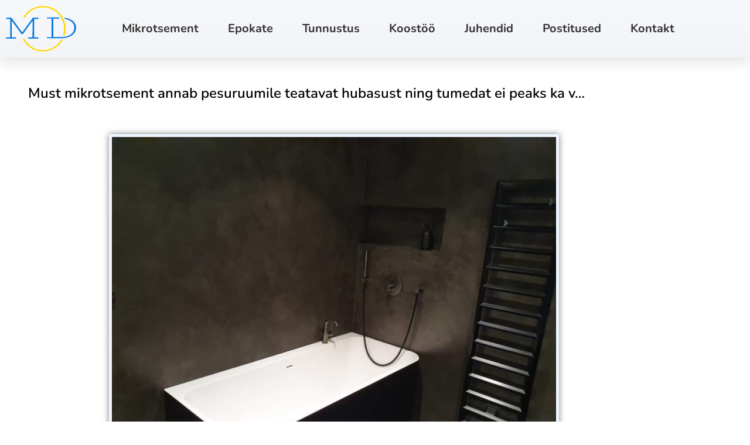

--- FILE ---
content_type: text/html; charset=UTF-8
request_url: https://mikrodisain.ee/must-mikrotsement-annab-pesuruumile-teatavat-hubasust-ning-tumedat-ei-peaks-ka-v/
body_size: 15122
content:
<!doctype html>
<html lang="et">
<head>
	<meta charset="UTF-8">
		<meta name="viewport" content="width=device-width, initial-scale=1">
	<link rel="profile" href="http://gmpg.org/xfn/11">
	<meta name='robots' content='index, follow, max-image-preview:large, max-snippet:-1, max-video-preview:-1' />

	<!-- This site is optimized with the Yoast SEO plugin v26.5 - https://yoast.com/wordpress/plugins/seo/ -->
	<title>Must mikrotsement annab pesuruumile teatavat hubasust ning tumedat ei peaks ka v... - Mikrodisain OÜ</title>
	<link rel="canonical" href="https://mikrodisain.ee/must-mikrotsement-annab-pesuruumile-teatavat-hubasust-ning-tumedat-ei-peaks-ka-v/" />
	<meta property="og:locale" content="et_EE" />
	<meta property="og:type" content="article" />
	<meta property="og:title" content="Must mikrotsement annab pesuruumile teatavat hubasust ning tumedat ei peaks ka v... - Mikrodisain OÜ" />
	<meta property="og:description" content="Must mikrotsement annab pesuruumile teatavat hubasust ning tumedat ei peaks ka väikese pesuruumi puhul kartma // Black microcement makes the room cosy and one shouldnt be afraid of the dark tones even in small bathrooms. @eestimikrotsement @pinointeriorarchitecture @piretnoor #topcret #mikrotsement @ Kadriorg Facebook" />
	<meta property="og:url" content="https://mikrodisain.ee/must-mikrotsement-annab-pesuruumile-teatavat-hubasust-ning-tumedat-ei-peaks-ka-v/" />
	<meta property="og:site_name" content="Mikrodisain OÜ" />
	<meta property="article:published_time" content="2020-02-07T09:50:59+00:00" />
	<meta property="og:image" content="https://mikrodisain.ee/wp-content/uploads/84625143_2420118761574400_2862339452150218752_o.jpg" />
	<meta property="og:image:width" content="1080" />
	<meta property="og:image:height" content="836" />
	<meta property="og:image:type" content="image/jpeg" />
	<meta name="author" content="Mikrodisain" />
	<meta name="twitter:card" content="summary_large_image" />
	<meta name="twitter:label1" content="Written by" />
	<meta name="twitter:data1" content="Mikrodisain" />
	<script type="application/ld+json" class="yoast-schema-graph">{"@context":"https://schema.org","@graph":[{"@type":"Article","@id":"https://mikrodisain.ee/must-mikrotsement-annab-pesuruumile-teatavat-hubasust-ning-tumedat-ei-peaks-ka-v/#article","isPartOf":{"@id":"https://mikrodisain.ee/must-mikrotsement-annab-pesuruumile-teatavat-hubasust-ning-tumedat-ei-peaks-ka-v/"},"author":{"name":"Mikrodisain","@id":"https://mikrodisain.ee/#/schema/person/7c9537d1cfd10d0caabbb5dbfae6a6da"},"headline":"Must mikrotsement annab pesuruumile teatavat hubasust ning tumedat ei peaks ka v&#8230;","datePublished":"2020-02-07T09:50:59+00:00","mainEntityOfPage":{"@id":"https://mikrodisain.ee/must-mikrotsement-annab-pesuruumile-teatavat-hubasust-ning-tumedat-ei-peaks-ka-v/"},"wordCount":58,"publisher":{"@id":"https://mikrodisain.ee/#organization"},"image":{"@id":"https://mikrodisain.ee/must-mikrotsement-annab-pesuruumile-teatavat-hubasust-ning-tumedat-ei-peaks-ka-v/#primaryimage"},"thumbnailUrl":"https://mikrodisain.ee/wp-content/uploads/84625143_2420118761574400_2862339452150218752_o.jpg","keywords":["mikrotsement","topcret"],"articleSection":["Mikrodisain"],"inLanguage":"et"},{"@type":"WebPage","@id":"https://mikrodisain.ee/must-mikrotsement-annab-pesuruumile-teatavat-hubasust-ning-tumedat-ei-peaks-ka-v/","url":"https://mikrodisain.ee/must-mikrotsement-annab-pesuruumile-teatavat-hubasust-ning-tumedat-ei-peaks-ka-v/","name":"Must mikrotsement annab pesuruumile teatavat hubasust ning tumedat ei peaks ka v... - Mikrodisain OÜ","isPartOf":{"@id":"https://mikrodisain.ee/#website"},"primaryImageOfPage":{"@id":"https://mikrodisain.ee/must-mikrotsement-annab-pesuruumile-teatavat-hubasust-ning-tumedat-ei-peaks-ka-v/#primaryimage"},"image":{"@id":"https://mikrodisain.ee/must-mikrotsement-annab-pesuruumile-teatavat-hubasust-ning-tumedat-ei-peaks-ka-v/#primaryimage"},"thumbnailUrl":"https://mikrodisain.ee/wp-content/uploads/84625143_2420118761574400_2862339452150218752_o.jpg","datePublished":"2020-02-07T09:50:59+00:00","breadcrumb":{"@id":"https://mikrodisain.ee/must-mikrotsement-annab-pesuruumile-teatavat-hubasust-ning-tumedat-ei-peaks-ka-v/#breadcrumb"},"inLanguage":"et","potentialAction":[{"@type":"ReadAction","target":["https://mikrodisain.ee/must-mikrotsement-annab-pesuruumile-teatavat-hubasust-ning-tumedat-ei-peaks-ka-v/"]}]},{"@type":"ImageObject","inLanguage":"et","@id":"https://mikrodisain.ee/must-mikrotsement-annab-pesuruumile-teatavat-hubasust-ning-tumedat-ei-peaks-ka-v/#primaryimage","url":"https://mikrodisain.ee/wp-content/uploads/84625143_2420118761574400_2862339452150218752_o.jpg","contentUrl":"https://mikrodisain.ee/wp-content/uploads/84625143_2420118761574400_2862339452150218752_o.jpg","width":1080,"height":836},{"@type":"BreadcrumbList","@id":"https://mikrodisain.ee/must-mikrotsement-annab-pesuruumile-teatavat-hubasust-ning-tumedat-ei-peaks-ka-v/#breadcrumb","itemListElement":[{"@type":"ListItem","position":1,"name":"Home","item":"https://mikrodisain.ee/"},{"@type":"ListItem","position":2,"name":"Must mikrotsement annab pesuruumile teatavat hubasust ning tumedat ei peaks ka v&#8230;"}]},{"@type":"WebSite","@id":"https://mikrodisain.ee/#website","url":"https://mikrodisain.ee/","name":"Mikrodisain OÜ","description":"Mikrotsemendi ja Epokatete paigaldus","publisher":{"@id":"https://mikrodisain.ee/#organization"},"potentialAction":[{"@type":"SearchAction","target":{"@type":"EntryPoint","urlTemplate":"https://mikrodisain.ee/?s={search_term_string}"},"query-input":{"@type":"PropertyValueSpecification","valueRequired":true,"valueName":"search_term_string"}}],"inLanguage":"et"},{"@type":"Organization","@id":"https://mikrodisain.ee/#organization","name":"Mikrodisain OÜ","url":"https://mikrodisain.ee/","logo":{"@type":"ImageObject","inLanguage":"et","@id":"https://mikrodisain.ee/#/schema/logo/image/","url":"https://mikrodisain.ee/wp-content/uploads/mikrodisain-logo.png","contentUrl":"https://mikrodisain.ee/wp-content/uploads/mikrodisain-logo.png","width":201,"height":131,"caption":"Mikrodisain OÜ"},"image":{"@id":"https://mikrodisain.ee/#/schema/logo/image/"}},{"@type":"Person","@id":"https://mikrodisain.ee/#/schema/person/7c9537d1cfd10d0caabbb5dbfae6a6da","name":"Mikrodisain","url":"https://mikrodisain.ee/author/indrek/"}]}</script>
	<!-- / Yoast SEO plugin. -->


<link rel="alternate" type="application/rss+xml" title="Mikrodisain OÜ &raquo; RSS" href="https://mikrodisain.ee/feed/" />
<link rel="alternate" type="application/rss+xml" title="Mikrodisain OÜ &raquo; Kommentaaride RSS" href="https://mikrodisain.ee/comments/feed/" />
<link rel="alternate" title="oEmbed (JSON)" type="application/json+oembed" href="https://mikrodisain.ee/wp-json/oembed/1.0/embed?url=https%3A%2F%2Fmikrodisain.ee%2Fmust-mikrotsement-annab-pesuruumile-teatavat-hubasust-ning-tumedat-ei-peaks-ka-v%2F" />
<link rel="alternate" title="oEmbed (XML)" type="text/xml+oembed" href="https://mikrodisain.ee/wp-json/oembed/1.0/embed?url=https%3A%2F%2Fmikrodisain.ee%2Fmust-mikrotsement-annab-pesuruumile-teatavat-hubasust-ning-tumedat-ei-peaks-ka-v%2F&#038;format=xml" />
<style id='wp-img-auto-sizes-contain-inline-css' type='text/css'>
img:is([sizes=auto i],[sizes^="auto," i]){contain-intrinsic-size:3000px 1500px}
/*# sourceURL=wp-img-auto-sizes-contain-inline-css */
</style>

<style id='wp-emoji-styles-inline-css' type='text/css'>

	img.wp-smiley, img.emoji {
		display: inline !important;
		border: none !important;
		box-shadow: none !important;
		height: 1em !important;
		width: 1em !important;
		margin: 0 0.07em !important;
		vertical-align: -0.1em !important;
		background: none !important;
		padding: 0 !important;
	}
/*# sourceURL=wp-emoji-styles-inline-css */
</style>
<link rel='stylesheet' id='wp-block-library-css' href='https://mikrodisain.ee/wp-includes/css/dist/block-library/style.min.css?ver=6.9' type='text/css' media='all' />
<style id='classic-theme-styles-inline-css' type='text/css'>
/*! This file is auto-generated */
.wp-block-button__link{color:#fff;background-color:#32373c;border-radius:9999px;box-shadow:none;text-decoration:none;padding:calc(.667em + 2px) calc(1.333em + 2px);font-size:1.125em}.wp-block-file__button{background:#32373c;color:#fff;text-decoration:none}
/*# sourceURL=/wp-includes/css/classic-themes.min.css */
</style>
<style id='global-styles-inline-css' type='text/css'>
:root{--wp--preset--aspect-ratio--square: 1;--wp--preset--aspect-ratio--4-3: 4/3;--wp--preset--aspect-ratio--3-4: 3/4;--wp--preset--aspect-ratio--3-2: 3/2;--wp--preset--aspect-ratio--2-3: 2/3;--wp--preset--aspect-ratio--16-9: 16/9;--wp--preset--aspect-ratio--9-16: 9/16;--wp--preset--color--black: #000000;--wp--preset--color--cyan-bluish-gray: #abb8c3;--wp--preset--color--white: #ffffff;--wp--preset--color--pale-pink: #f78da7;--wp--preset--color--vivid-red: #cf2e2e;--wp--preset--color--luminous-vivid-orange: #ff6900;--wp--preset--color--luminous-vivid-amber: #fcb900;--wp--preset--color--light-green-cyan: #7bdcb5;--wp--preset--color--vivid-green-cyan: #00d084;--wp--preset--color--pale-cyan-blue: #8ed1fc;--wp--preset--color--vivid-cyan-blue: #0693e3;--wp--preset--color--vivid-purple: #9b51e0;--wp--preset--gradient--vivid-cyan-blue-to-vivid-purple: linear-gradient(135deg,rgb(6,147,227) 0%,rgb(155,81,224) 100%);--wp--preset--gradient--light-green-cyan-to-vivid-green-cyan: linear-gradient(135deg,rgb(122,220,180) 0%,rgb(0,208,130) 100%);--wp--preset--gradient--luminous-vivid-amber-to-luminous-vivid-orange: linear-gradient(135deg,rgb(252,185,0) 0%,rgb(255,105,0) 100%);--wp--preset--gradient--luminous-vivid-orange-to-vivid-red: linear-gradient(135deg,rgb(255,105,0) 0%,rgb(207,46,46) 100%);--wp--preset--gradient--very-light-gray-to-cyan-bluish-gray: linear-gradient(135deg,rgb(238,238,238) 0%,rgb(169,184,195) 100%);--wp--preset--gradient--cool-to-warm-spectrum: linear-gradient(135deg,rgb(74,234,220) 0%,rgb(151,120,209) 20%,rgb(207,42,186) 40%,rgb(238,44,130) 60%,rgb(251,105,98) 80%,rgb(254,248,76) 100%);--wp--preset--gradient--blush-light-purple: linear-gradient(135deg,rgb(255,206,236) 0%,rgb(152,150,240) 100%);--wp--preset--gradient--blush-bordeaux: linear-gradient(135deg,rgb(254,205,165) 0%,rgb(254,45,45) 50%,rgb(107,0,62) 100%);--wp--preset--gradient--luminous-dusk: linear-gradient(135deg,rgb(255,203,112) 0%,rgb(199,81,192) 50%,rgb(65,88,208) 100%);--wp--preset--gradient--pale-ocean: linear-gradient(135deg,rgb(255,245,203) 0%,rgb(182,227,212) 50%,rgb(51,167,181) 100%);--wp--preset--gradient--electric-grass: linear-gradient(135deg,rgb(202,248,128) 0%,rgb(113,206,126) 100%);--wp--preset--gradient--midnight: linear-gradient(135deg,rgb(2,3,129) 0%,rgb(40,116,252) 100%);--wp--preset--font-size--small: 13px;--wp--preset--font-size--medium: 20px;--wp--preset--font-size--large: 36px;--wp--preset--font-size--x-large: 42px;--wp--preset--spacing--20: 0.44rem;--wp--preset--spacing--30: 0.67rem;--wp--preset--spacing--40: 1rem;--wp--preset--spacing--50: 1.5rem;--wp--preset--spacing--60: 2.25rem;--wp--preset--spacing--70: 3.38rem;--wp--preset--spacing--80: 5.06rem;--wp--preset--shadow--natural: 6px 6px 9px rgba(0, 0, 0, 0.2);--wp--preset--shadow--deep: 12px 12px 50px rgba(0, 0, 0, 0.4);--wp--preset--shadow--sharp: 6px 6px 0px rgba(0, 0, 0, 0.2);--wp--preset--shadow--outlined: 6px 6px 0px -3px rgb(255, 255, 255), 6px 6px rgb(0, 0, 0);--wp--preset--shadow--crisp: 6px 6px 0px rgb(0, 0, 0);}:where(.is-layout-flex){gap: 0.5em;}:where(.is-layout-grid){gap: 0.5em;}body .is-layout-flex{display: flex;}.is-layout-flex{flex-wrap: wrap;align-items: center;}.is-layout-flex > :is(*, div){margin: 0;}body .is-layout-grid{display: grid;}.is-layout-grid > :is(*, div){margin: 0;}:where(.wp-block-columns.is-layout-flex){gap: 2em;}:where(.wp-block-columns.is-layout-grid){gap: 2em;}:where(.wp-block-post-template.is-layout-flex){gap: 1.25em;}:where(.wp-block-post-template.is-layout-grid){gap: 1.25em;}.has-black-color{color: var(--wp--preset--color--black) !important;}.has-cyan-bluish-gray-color{color: var(--wp--preset--color--cyan-bluish-gray) !important;}.has-white-color{color: var(--wp--preset--color--white) !important;}.has-pale-pink-color{color: var(--wp--preset--color--pale-pink) !important;}.has-vivid-red-color{color: var(--wp--preset--color--vivid-red) !important;}.has-luminous-vivid-orange-color{color: var(--wp--preset--color--luminous-vivid-orange) !important;}.has-luminous-vivid-amber-color{color: var(--wp--preset--color--luminous-vivid-amber) !important;}.has-light-green-cyan-color{color: var(--wp--preset--color--light-green-cyan) !important;}.has-vivid-green-cyan-color{color: var(--wp--preset--color--vivid-green-cyan) !important;}.has-pale-cyan-blue-color{color: var(--wp--preset--color--pale-cyan-blue) !important;}.has-vivid-cyan-blue-color{color: var(--wp--preset--color--vivid-cyan-blue) !important;}.has-vivid-purple-color{color: var(--wp--preset--color--vivid-purple) !important;}.has-black-background-color{background-color: var(--wp--preset--color--black) !important;}.has-cyan-bluish-gray-background-color{background-color: var(--wp--preset--color--cyan-bluish-gray) !important;}.has-white-background-color{background-color: var(--wp--preset--color--white) !important;}.has-pale-pink-background-color{background-color: var(--wp--preset--color--pale-pink) !important;}.has-vivid-red-background-color{background-color: var(--wp--preset--color--vivid-red) !important;}.has-luminous-vivid-orange-background-color{background-color: var(--wp--preset--color--luminous-vivid-orange) !important;}.has-luminous-vivid-amber-background-color{background-color: var(--wp--preset--color--luminous-vivid-amber) !important;}.has-light-green-cyan-background-color{background-color: var(--wp--preset--color--light-green-cyan) !important;}.has-vivid-green-cyan-background-color{background-color: var(--wp--preset--color--vivid-green-cyan) !important;}.has-pale-cyan-blue-background-color{background-color: var(--wp--preset--color--pale-cyan-blue) !important;}.has-vivid-cyan-blue-background-color{background-color: var(--wp--preset--color--vivid-cyan-blue) !important;}.has-vivid-purple-background-color{background-color: var(--wp--preset--color--vivid-purple) !important;}.has-black-border-color{border-color: var(--wp--preset--color--black) !important;}.has-cyan-bluish-gray-border-color{border-color: var(--wp--preset--color--cyan-bluish-gray) !important;}.has-white-border-color{border-color: var(--wp--preset--color--white) !important;}.has-pale-pink-border-color{border-color: var(--wp--preset--color--pale-pink) !important;}.has-vivid-red-border-color{border-color: var(--wp--preset--color--vivid-red) !important;}.has-luminous-vivid-orange-border-color{border-color: var(--wp--preset--color--luminous-vivid-orange) !important;}.has-luminous-vivid-amber-border-color{border-color: var(--wp--preset--color--luminous-vivid-amber) !important;}.has-light-green-cyan-border-color{border-color: var(--wp--preset--color--light-green-cyan) !important;}.has-vivid-green-cyan-border-color{border-color: var(--wp--preset--color--vivid-green-cyan) !important;}.has-pale-cyan-blue-border-color{border-color: var(--wp--preset--color--pale-cyan-blue) !important;}.has-vivid-cyan-blue-border-color{border-color: var(--wp--preset--color--vivid-cyan-blue) !important;}.has-vivid-purple-border-color{border-color: var(--wp--preset--color--vivid-purple) !important;}.has-vivid-cyan-blue-to-vivid-purple-gradient-background{background: var(--wp--preset--gradient--vivid-cyan-blue-to-vivid-purple) !important;}.has-light-green-cyan-to-vivid-green-cyan-gradient-background{background: var(--wp--preset--gradient--light-green-cyan-to-vivid-green-cyan) !important;}.has-luminous-vivid-amber-to-luminous-vivid-orange-gradient-background{background: var(--wp--preset--gradient--luminous-vivid-amber-to-luminous-vivid-orange) !important;}.has-luminous-vivid-orange-to-vivid-red-gradient-background{background: var(--wp--preset--gradient--luminous-vivid-orange-to-vivid-red) !important;}.has-very-light-gray-to-cyan-bluish-gray-gradient-background{background: var(--wp--preset--gradient--very-light-gray-to-cyan-bluish-gray) !important;}.has-cool-to-warm-spectrum-gradient-background{background: var(--wp--preset--gradient--cool-to-warm-spectrum) !important;}.has-blush-light-purple-gradient-background{background: var(--wp--preset--gradient--blush-light-purple) !important;}.has-blush-bordeaux-gradient-background{background: var(--wp--preset--gradient--blush-bordeaux) !important;}.has-luminous-dusk-gradient-background{background: var(--wp--preset--gradient--luminous-dusk) !important;}.has-pale-ocean-gradient-background{background: var(--wp--preset--gradient--pale-ocean) !important;}.has-electric-grass-gradient-background{background: var(--wp--preset--gradient--electric-grass) !important;}.has-midnight-gradient-background{background: var(--wp--preset--gradient--midnight) !important;}.has-small-font-size{font-size: var(--wp--preset--font-size--small) !important;}.has-medium-font-size{font-size: var(--wp--preset--font-size--medium) !important;}.has-large-font-size{font-size: var(--wp--preset--font-size--large) !important;}.has-x-large-font-size{font-size: var(--wp--preset--font-size--x-large) !important;}
:where(.wp-block-post-template.is-layout-flex){gap: 1.25em;}:where(.wp-block-post-template.is-layout-grid){gap: 1.25em;}
:where(.wp-block-term-template.is-layout-flex){gap: 1.25em;}:where(.wp-block-term-template.is-layout-grid){gap: 1.25em;}
:where(.wp-block-columns.is-layout-flex){gap: 2em;}:where(.wp-block-columns.is-layout-grid){gap: 2em;}
:root :where(.wp-block-pullquote){font-size: 1.5em;line-height: 1.6;}
/*# sourceURL=global-styles-inline-css */
</style>
<link rel='stylesheet' id='wp_automatic_gallery_style-css' href='https://mikrodisain.ee/wp-content/plugins/wp-automatic/css/wp-automatic.css?ver=1.0.0' type='text/css' media='all' />
<link rel='stylesheet' id='hello-elementor-css' href='https://mikrodisain.ee/wp-content/themes/koduleht/style.min.css?ver=2.2.0' type='text/css' media='all' />
<link rel='stylesheet' id='hello-elementor-theme-style-css' href='https://mikrodisain.ee/wp-content/themes/koduleht/theme.min.css?ver=2.2.0' type='text/css' media='all' />
<link rel='stylesheet' id='elementor-frontend-css' href='https://mikrodisain.ee/wp-content/plugins/elementor/assets/css/frontend.min.css?ver=3.34.0' type='text/css' media='all' />
<link rel='stylesheet' id='widget-image-css' href='https://mikrodisain.ee/wp-content/plugins/elementor/assets/css/widget-image.min.css?ver=3.34.0' type='text/css' media='all' />
<link rel='stylesheet' id='widget-nav-menu-css' href='https://mikrodisain.ee/wp-content/plugins/elementor-pro/assets/css/widget-nav-menu.min.css?ver=3.33.2' type='text/css' media='all' />
<link rel='stylesheet' id='widget-heading-css' href='https://mikrodisain.ee/wp-content/plugins/elementor/assets/css/widget-heading.min.css?ver=3.34.0' type='text/css' media='all' />
<link rel='stylesheet' id='widget-post-info-css' href='https://mikrodisain.ee/wp-content/plugins/elementor-pro/assets/css/widget-post-info.min.css?ver=3.33.2' type='text/css' media='all' />
<link rel='stylesheet' id='widget-icon-list-css' href='https://mikrodisain.ee/wp-content/plugins/elementor/assets/css/widget-icon-list.min.css?ver=3.34.0' type='text/css' media='all' />
<link rel='stylesheet' id='elementor-icons-shared-0-css' href='https://mikrodisain.ee/wp-content/plugins/elementor/assets/lib/font-awesome/css/fontawesome.min.css?ver=5.15.3' type='text/css' media='all' />
<link rel='stylesheet' id='elementor-icons-fa-regular-css' href='https://mikrodisain.ee/wp-content/plugins/elementor/assets/lib/font-awesome/css/regular.min.css?ver=5.15.3' type='text/css' media='all' />
<link rel='stylesheet' id='elementor-icons-fa-solid-css' href='https://mikrodisain.ee/wp-content/plugins/elementor/assets/lib/font-awesome/css/solid.min.css?ver=5.15.3' type='text/css' media='all' />
<link rel='stylesheet' id='widget-divider-css' href='https://mikrodisain.ee/wp-content/plugins/elementor/assets/css/widget-divider.min.css?ver=3.34.0' type='text/css' media='all' />
<link rel='stylesheet' id='elementor-icons-css' href='https://mikrodisain.ee/wp-content/plugins/elementor/assets/lib/eicons/css/elementor-icons.min.css?ver=5.45.0' type='text/css' media='all' />
<link rel='stylesheet' id='elementor-post-386-css' href='https://mikrodisain.ee/wp-content/uploads/elementor/css/post-386.css?ver=1766568129' type='text/css' media='all' />
<link rel='stylesheet' id='elementor-post-7-css' href='https://mikrodisain.ee/wp-content/uploads/elementor/css/post-7.css?ver=1766568129' type='text/css' media='all' />
<link rel='stylesheet' id='elementor-post-167-css' href='https://mikrodisain.ee/wp-content/uploads/elementor/css/post-167.css?ver=1766568129' type='text/css' media='all' />
<link rel='stylesheet' id='elementor-post-368-css' href='https://mikrodisain.ee/wp-content/uploads/elementor/css/post-368.css?ver=1766577443' type='text/css' media='all' />
<link rel='stylesheet' id='elementor-gf-local-roboto-css' href='https://mikrodisain.ee/wp-content/uploads/elementor/google-fonts/css/roboto.css?ver=1752313214' type='text/css' media='all' />
<link rel='stylesheet' id='elementor-gf-local-robotoslab-css' href='https://mikrodisain.ee/wp-content/uploads/elementor/google-fonts/css/robotoslab.css?ver=1752313222' type='text/css' media='all' />
<link rel='stylesheet' id='elementor-gf-local-nunito-css' href='https://mikrodisain.ee/wp-content/uploads/elementor/google-fonts/css/nunito.css?ver=1752313232' type='text/css' media='all' />
<link rel='stylesheet' id='elementor-gf-local-opensans-css' href='https://mikrodisain.ee/wp-content/uploads/elementor/google-fonts/css/opensans.css?ver=1752313247' type='text/css' media='all' />
<link rel='stylesheet' id='elementor-icons-fa-brands-css' href='https://mikrodisain.ee/wp-content/plugins/elementor/assets/lib/font-awesome/css/brands.min.css?ver=5.15.3' type='text/css' media='all' />
<script type="text/javascript" src="https://mikrodisain.ee/wp-includes/js/jquery/jquery.min.js?ver=3.7.1" id="jquery-core-js"></script>
<script type="text/javascript" src="https://mikrodisain.ee/wp-includes/js/jquery/jquery-migrate.min.js?ver=3.4.1" id="jquery-migrate-js"></script>
<script type="text/javascript" src="https://mikrodisain.ee/wp-content/plugins/wp-automatic/js/main-front.js?ver=1.0.1" id="wp_automatic_gallery-js"></script>
<link rel="https://api.w.org/" href="https://mikrodisain.ee/wp-json/" /><link rel="alternate" title="JSON" type="application/json" href="https://mikrodisain.ee/wp-json/wp/v2/posts/303" /><link rel="EditURI" type="application/rsd+xml" title="RSD" href="https://mikrodisain.ee/xmlrpc.php?rsd" />
<meta name="generator" content="WordPress 6.9" />
<link rel='shortlink' href='https://mikrodisain.ee/?p=303' />
<meta name="generator" content="Elementor 3.34.0; features: additional_custom_breakpoints; settings: css_print_method-external, google_font-enabled, font_display-auto">
			<style>
				.e-con.e-parent:nth-of-type(n+4):not(.e-lazyloaded):not(.e-no-lazyload),
				.e-con.e-parent:nth-of-type(n+4):not(.e-lazyloaded):not(.e-no-lazyload) * {
					background-image: none !important;
				}
				@media screen and (max-height: 1024px) {
					.e-con.e-parent:nth-of-type(n+3):not(.e-lazyloaded):not(.e-no-lazyload),
					.e-con.e-parent:nth-of-type(n+3):not(.e-lazyloaded):not(.e-no-lazyload) * {
						background-image: none !important;
					}
				}
				@media screen and (max-height: 640px) {
					.e-con.e-parent:nth-of-type(n+2):not(.e-lazyloaded):not(.e-no-lazyload),
					.e-con.e-parent:nth-of-type(n+2):not(.e-lazyloaded):not(.e-no-lazyload) * {
						background-image: none !important;
					}
				}
			</style>
			<link rel="icon" href="https://mikrodisain.ee/wp-content/uploads/cropped-mikrodisain-favicon-32x32.png" sizes="32x32" />
<link rel="icon" href="https://mikrodisain.ee/wp-content/uploads/cropped-mikrodisain-favicon-192x192.png" sizes="192x192" />
<link rel="apple-touch-icon" href="https://mikrodisain.ee/wp-content/uploads/cropped-mikrodisain-favicon-180x180.png" />
<meta name="msapplication-TileImage" content="https://mikrodisain.ee/wp-content/uploads/cropped-mikrodisain-favicon-270x270.png" />
	<!-- Global site tag (gtag.js) - Google Analytics -->
	<script async src="https://www.googletagmanager.com/gtag/js?id=UA-158822236-1"></script>
	<script>
  window.dataLayer = window.dataLayer || [];
  function gtag(){dataLayer.push(arguments);}
  gtag('js', new Date());

  gtag('config', 'UA-158822236-1');
</script>
</head>
<body class="wp-singular post-template-default single single-post postid-303 single-format-standard wp-custom-logo wp-theme-koduleht elementor-default elementor-kit-386 elementor-page-368">

		<header data-elementor-type="header" data-elementor-id="7" class="elementor elementor-7 elementor-location-header" data-elementor-post-type="elementor_library">
					<section class="elementor-section elementor-top-section elementor-element elementor-element-5f34e633 elementor-section-height-min-height elementor-section-boxed elementor-section-height-default elementor-section-items-middle" data-id="5f34e633" data-element_type="section" data-settings="{&quot;background_background&quot;:&quot;gradient&quot;}">
						<div class="elementor-container elementor-column-gap-default">
					<div class="elementor-column elementor-col-50 elementor-top-column elementor-element elementor-element-29368aa7" data-id="29368aa7" data-element_type="column">
			<div class="elementor-widget-wrap elementor-element-populated">
						<div class="elementor-element elementor-element-6b1121ec elementor-widget elementor-widget-image" data-id="6b1121ec" data-element_type="widget" data-widget_type="image.default">
				<div class="elementor-widget-container">
																<a href="https://mikrodisain.ee">
							<img width="201" height="131" src="https://mikrodisain.ee/wp-content/uploads/mikrodisain-logo.png" class="attachment-full size-full wp-image-9" alt="" />								</a>
															</div>
				</div>
					</div>
		</div>
				<div class="elementor-column elementor-col-50 elementor-top-column elementor-element elementor-element-37f56e1b" data-id="37f56e1b" data-element_type="column">
			<div class="elementor-widget-wrap elementor-element-populated">
						<div class="elementor-element elementor-element-4c17a285 elementor-nav-menu__align-center elementor-nav-menu--stretch elementor-nav-menu__text-align-center elementor-nav-menu--dropdown-tablet elementor-nav-menu--toggle elementor-nav-menu--burger elementor-widget elementor-widget-nav-menu" data-id="4c17a285" data-element_type="widget" data-settings="{&quot;full_width&quot;:&quot;stretch&quot;,&quot;submenu_icon&quot;:{&quot;value&quot;:&quot;&lt;i class=\&quot;fas fa-chevron-down\&quot; aria-hidden=\&quot;true\&quot;&gt;&lt;\/i&gt;&quot;,&quot;library&quot;:&quot;fa-solid&quot;},&quot;layout&quot;:&quot;horizontal&quot;,&quot;toggle&quot;:&quot;burger&quot;}" data-widget_type="nav-menu.default">
				<div class="elementor-widget-container">
								<nav aria-label="Menu" class="elementor-nav-menu--main elementor-nav-menu__container elementor-nav-menu--layout-horizontal e--pointer-none">
				<ul id="menu-1-4c17a285" class="elementor-nav-menu"><li class="menu-item menu-item-type-post_type menu-item-object-page menu-item-292"><a href="https://mikrodisain.ee/mikrotsement/" class="elementor-item">Mikrotsement</a></li>
<li class="menu-item menu-item-type-post_type menu-item-object-page menu-item-293"><a href="https://mikrodisain.ee/epokate/" class="elementor-item">Epokate</a></li>
<li class="menu-item menu-item-type-post_type menu-item-object-page menu-item-1021"><a href="https://mikrodisain.ee/mikrodisain-ou-palvis-usaldusvaarne-ettevote-2025-sertifikaadi/" class="elementor-item">Tunnustus</a></li>
<li class="menu-item menu-item-type-post_type menu-item-object-page menu-item-982"><a href="https://mikrodisain.ee/koostoo/" class="elementor-item">Koostöö</a></li>
<li class="menu-item menu-item-type-post_type menu-item-object-page menu-item-506"><a href="https://mikrodisain.ee/kasutus-ja-hooldusjuhendid/" class="elementor-item">Juhendid</a></li>
<li class="menu-item menu-item-type-post_type menu-item-object-page menu-item-968"><a href="https://mikrodisain.ee/postitused/" class="elementor-item">Postitused</a></li>
<li class="menu-item menu-item-type-post_type menu-item-object-page menu-item-291"><a href="https://mikrodisain.ee/kontakt/" class="elementor-item">Kontakt</a></li>
</ul>			</nav>
					<div class="elementor-menu-toggle" role="button" tabindex="0" aria-label="Menu Toggle" aria-expanded="false">
			<i aria-hidden="true" role="presentation" class="elementor-menu-toggle__icon--open eicon-menu-bar"></i><i aria-hidden="true" role="presentation" class="elementor-menu-toggle__icon--close eicon-close"></i>		</div>
					<nav class="elementor-nav-menu--dropdown elementor-nav-menu__container" aria-hidden="true">
				<ul id="menu-2-4c17a285" class="elementor-nav-menu"><li class="menu-item menu-item-type-post_type menu-item-object-page menu-item-292"><a href="https://mikrodisain.ee/mikrotsement/" class="elementor-item" tabindex="-1">Mikrotsement</a></li>
<li class="menu-item menu-item-type-post_type menu-item-object-page menu-item-293"><a href="https://mikrodisain.ee/epokate/" class="elementor-item" tabindex="-1">Epokate</a></li>
<li class="menu-item menu-item-type-post_type menu-item-object-page menu-item-1021"><a href="https://mikrodisain.ee/mikrodisain-ou-palvis-usaldusvaarne-ettevote-2025-sertifikaadi/" class="elementor-item" tabindex="-1">Tunnustus</a></li>
<li class="menu-item menu-item-type-post_type menu-item-object-page menu-item-982"><a href="https://mikrodisain.ee/koostoo/" class="elementor-item" tabindex="-1">Koostöö</a></li>
<li class="menu-item menu-item-type-post_type menu-item-object-page menu-item-506"><a href="https://mikrodisain.ee/kasutus-ja-hooldusjuhendid/" class="elementor-item" tabindex="-1">Juhendid</a></li>
<li class="menu-item menu-item-type-post_type menu-item-object-page menu-item-968"><a href="https://mikrodisain.ee/postitused/" class="elementor-item" tabindex="-1">Postitused</a></li>
<li class="menu-item menu-item-type-post_type menu-item-object-page menu-item-291"><a href="https://mikrodisain.ee/kontakt/" class="elementor-item" tabindex="-1">Kontakt</a></li>
</ul>			</nav>
						</div>
				</div>
					</div>
		</div>
					</div>
		</section>
				</header>
				<div data-elementor-type="single" data-elementor-id="368" class="elementor elementor-368 elementor-location-single post-303 post type-post status-publish format-standard has-post-thumbnail hentry category-mikrodisain tag-mikrotsement tag-topcret" data-elementor-post-type="elementor_library">
					<section class="elementor-section elementor-top-section elementor-element elementor-element-6fd99955 elementor-section-full_width elementor-section-height-default elementor-section-height-default" data-id="6fd99955" data-element_type="section" data-settings="{&quot;background_background&quot;:&quot;classic&quot;}">
							<div class="elementor-background-overlay"></div>
							<div class="elementor-container elementor-column-gap-default">
					<div class="elementor-column elementor-col-100 elementor-top-column elementor-element elementor-element-75bbabe9" data-id="75bbabe9" data-element_type="column">
			<div class="elementor-widget-wrap elementor-element-populated">
						<div class="elementor-element elementor-element-843c58d elementor-widget elementor-widget-theme-post-title elementor-page-title elementor-widget-heading" data-id="843c58d" data-element_type="widget" data-widget_type="theme-post-title.default">
				<div class="elementor-widget-container">
					<h1 class="elementor-heading-title elementor-size-default">Must mikrotsement annab pesuruumile teatavat hubasust ning tumedat ei peaks ka v&#8230;</h1>				</div>
				</div>
					</div>
		</div>
					</div>
		</section>
				<section class="elementor-section elementor-top-section elementor-element elementor-element-a17be4d elementor-section-boxed elementor-section-height-default elementor-section-height-default" data-id="a17be4d" data-element_type="section">
						<div class="elementor-container elementor-column-gap-default">
					<div class="elementor-column elementor-col-100 elementor-top-column elementor-element elementor-element-a317389" data-id="a317389" data-element_type="column">
			<div class="elementor-widget-wrap elementor-element-populated">
						<div class="elementor-element elementor-element-3a9635e elementor-widget elementor-widget-theme-post-featured-image elementor-widget-image" data-id="3a9635e" data-element_type="widget" data-widget_type="theme-post-featured-image.default">
				<div class="elementor-widget-container">
																<a href="https://mikrodisain.ee/wp-content/uploads/84625143_2420118761574400_2862339452150218752_o.jpg" data-elementor-open-lightbox="yes" data-e-action-hash="#elementor-action%3Aaction%3Dlightbox%26settings%3DeyJpZCI6MzA0LCJ1cmwiOiJodHRwczpcL1wvbWlrcm9kaXNhaW4uZWVcL3dwLWNvbnRlbnRcL3VwbG9hZHNcLzg0NjI1MTQzXzI0MjAxMTg3NjE1NzQ0MDBfMjg2MjMzOTQ1MjE1MDIxODc1Ml9vLmpwZyJ9">
							<img width="768" height="594" src="https://mikrodisain.ee/wp-content/uploads/84625143_2420118761574400_2862339452150218752_o-768x594.jpg" class="attachment-medium_large size-medium_large wp-image-304" alt="" srcset="https://mikrodisain.ee/wp-content/uploads/84625143_2420118761574400_2862339452150218752_o-768x594.jpg 768w, https://mikrodisain.ee/wp-content/uploads/84625143_2420118761574400_2862339452150218752_o-300x232.jpg 300w, https://mikrodisain.ee/wp-content/uploads/84625143_2420118761574400_2862339452150218752_o-1024x793.jpg 1024w, https://mikrodisain.ee/wp-content/uploads/84625143_2420118761574400_2862339452150218752_o.jpg 1080w" sizes="(max-width: 768px) 100vw, 768px" />								</a>
															</div>
				</div>
					</div>
		</div>
					</div>
		</section>
				<section class="elementor-section elementor-top-section elementor-element elementor-element-a4e7824 elementor-section-boxed elementor-section-height-default elementor-section-height-default" data-id="a4e7824" data-element_type="section">
						<div class="elementor-container elementor-column-gap-default">
					<div class="elementor-column elementor-col-100 elementor-top-column elementor-element elementor-element-7177b1d" data-id="7177b1d" data-element_type="column">
			<div class="elementor-widget-wrap elementor-element-populated">
						<div class="elementor-element elementor-element-5eb2963 elementor-widget elementor-widget-post-info" data-id="5eb2963" data-element_type="widget" data-widget_type="post-info.default">
				<div class="elementor-widget-container">
							<ul class="elementor-inline-items elementor-icon-list-items elementor-post-info">
								<li class="elementor-icon-list-item elementor-repeater-item-000ee2c elementor-inline-item" itemprop="datePublished">
										<span class="elementor-icon-list-icon">
								<i aria-hidden="true" class="fas fa-calendar-alt"></i>							</span>
									<span class="elementor-icon-list-text elementor-post-info__item elementor-post-info__item--type-date">
										<time>veebruar 7, 2020</time>					</span>
								</li>
				<li class="elementor-icon-list-item elementor-repeater-item-f11d64b elementor-inline-item" itemprop="about">
										<span class="elementor-icon-list-icon">
								<i aria-hidden="true" class="fas fa-tag"></i>							</span>
									<span class="elementor-icon-list-text elementor-post-info__item elementor-post-info__item--type-terms">
										<span class="elementor-post-info__terms-list">
				<span class="elementor-post-info__terms-list-item">Mikrodisain</span>				</span>
					</span>
								</li>
				<li class="elementor-icon-list-item elementor-repeater-item-f89ac66 elementor-inline-item" itemprop="about">
										<span class="elementor-icon-list-icon">
								<i aria-hidden="true" class="fas fa-tags"></i>							</span>
									<span class="elementor-icon-list-text elementor-post-info__item elementor-post-info__item--type-terms">
										<span class="elementor-post-info__terms-list">
				<span class="elementor-post-info__terms-list-item">mikrotsement</span>, <span class="elementor-post-info__terms-list-item">topcret</span>				</span>
					</span>
								</li>
				</ul>
						</div>
				</div>
				<div class="elementor-element elementor-element-1e90bf9 elementor-widget elementor-widget-theme-post-content" data-id="1e90bf9" data-element_type="widget" data-widget_type="theme-post-content.default">
				<div class="elementor-widget-container">
					
<p>Must mikrotsement annab pesuruumile teatavat hubasust ning tumedat ei peaks ka väikese pesuruumi puhul kartma //</p>
<p></p>
<p> Black microcement makes the room cosy and one shouldnt be afraid of the dark tones even in small bathrooms.</p>
<p></p>
<p><span> @eestimikrotsem</span><wbr></wbr><span class="word_break"></span><span>ent @pinointeriorar</span><wbr></wbr><span class="word_break"></span>chitecture @piretnoor <a>#topcret</a> <a>#mikrotsement</a>  @ Kadriorg</p>
<p><a target="_blank" href="https://scontent.fhel6-1.fna.fbcdn.net/v/t1.0-9/84625143_2420118761574400_2862339452150218752_o.jpg?_nc_cat=100&#038;_nc_ohc=NyGhSpwq6EEAX_wx68g&#038;_nc_ht=scontent.fhel6-1.fna&#038;oh=8de79c2855ef92b62278470008ec5ff9&#038;oe=5EC12EFF" rel="noopener noreferrer"><img decoding="async" class="wp_automatic_fb_img" title="" src="https://scontent.fhel6-1.fna.fbcdn.net/v/t1.0-9/84625143_2420118761574400_2862339452150218752_o.jpg?_nc_cat=100&#038;_nc_ohc=NyGhSpwq6EEAX_wx68g&#038;_nc_ht=scontent.fhel6-1.fna&#038;oh=8de79c2855ef92b62278470008ec5ff9&#038;oe=5EC12EFF" /></a><br /><a target="_blank" href="https://scontent.fhel6-1.fna.fbcdn.net/v/t1.0-9/84685109_2420118788241064_7298445064328445952_o.jpg?_nc_cat=105&#038;_nc_ohc=Kj_j18OpdHwAX9EBrht&#038;_nc_ht=scontent.fhel6-1.fna&#038;oh=6aa1d7e0e3e48cce6f46a00bf4bccfd9&#038;oe=5ECC93C1" rel="noopener noreferrer"><img decoding="async" class="wp_automatic_fb_img" title="" src="https://scontent.fhel6-1.fna.fbcdn.net/v/t1.0-9/84685109_2420118788241064_7298445064328445952_o.jpg?_nc_cat=105&#038;_nc_ohc=Kj_j18OpdHwAX9EBrht&#038;_nc_ht=scontent.fhel6-1.fna&#038;oh=6aa1d7e0e3e48cce6f46a00bf4bccfd9&#038;oe=5ECC93C1" /></a><br />
<br />
<br /><a href="https://www.facebook.com/112137903539253/posts/169990967753946">Facebook</a>  </p>
				</div>
				</div>
					</div>
		</div>
					</div>
		</section>
				<section class="elementor-section elementor-top-section elementor-element elementor-element-2728134 elementor-section-boxed elementor-section-height-default elementor-section-height-default" data-id="2728134" data-element_type="section">
						<div class="elementor-container elementor-column-gap-default">
					<div class="elementor-column elementor-col-100 elementor-top-column elementor-element elementor-element-a13a3f0" data-id="a13a3f0" data-element_type="column">
			<div class="elementor-widget-wrap elementor-element-populated">
						<div class="elementor-element elementor-element-31d689f elementor-widget-divider--view-line elementor-widget elementor-widget-divider" data-id="31d689f" data-element_type="widget" data-widget_type="divider.default">
				<div class="elementor-widget-container">
							<div class="elementor-divider">
			<span class="elementor-divider-separator">
						</span>
		</div>
						</div>
				</div>
					</div>
		</div>
					</div>
		</section>
				</div>
				<footer data-elementor-type="footer" data-elementor-id="167" class="elementor elementor-167 elementor-location-footer" data-elementor-post-type="elementor_library">
					<section class="elementor-section elementor-top-section elementor-element elementor-element-f0a37ab elementor-reverse-mobile elementor-section-boxed elementor-section-height-default elementor-section-height-default" data-id="f0a37ab" data-element_type="section" data-settings="{&quot;background_background&quot;:&quot;classic&quot;}">
						<div class="elementor-container elementor-column-gap-default">
					<div class="elementor-column elementor-col-50 elementor-top-column elementor-element elementor-element-6827730" data-id="6827730" data-element_type="column">
			<div class="elementor-widget-wrap elementor-element-populated">
						<div class="elementor-element elementor-element-17f59d7 elementor-widget elementor-widget-heading" data-id="17f59d7" data-element_type="widget" data-widget_type="heading.default">
				<div class="elementor-widget-container">
					<h2 class="elementor-heading-title elementor-size-default">Sotsiaalmeedia</h2>				</div>
				</div>
				<div class="elementor-element elementor-element-2401958 elementor-view-framed elementor-shape-circle elementor-widget elementor-widget-icon" data-id="2401958" data-element_type="widget" data-widget_type="icon.default">
				<div class="elementor-widget-container">
							<div class="elementor-icon-wrapper">
			<a class="elementor-icon" href="https://www.instagram.com/mikrodisain_" target="_blank">
			<i aria-hidden="true" class="fab fa-instagram"></i>			</a>
		</div>
						</div>
				</div>
				<div class="elementor-element elementor-element-9e8d2d6 elementor-view-framed elementor-shape-circle elementor-widget elementor-widget-icon" data-id="9e8d2d6" data-element_type="widget" data-widget_type="icon.default">
				<div class="elementor-widget-container">
							<div class="elementor-icon-wrapper">
			<a class="elementor-icon" href="https://www.facebook.com/61552193785855/" target="_blank">
			<i aria-hidden="true" class="fab fa-facebook"></i>			</a>
		</div>
						</div>
				</div>
				<div class="elementor-element elementor-element-e09a657 elementor-widget elementor-widget-heading" data-id="e09a657" data-element_type="widget" data-widget_type="heading.default">
				<div class="elementor-widget-container">
					<h2 class="elementor-heading-title elementor-size-default">Usaldusväärne ettevõte</h2>				</div>
				</div>
				<div class="elementor-element elementor-element-b794ce8 elementor-widget elementor-widget-image" data-id="b794ce8" data-element_type="widget" data-widget_type="image.default">
				<div class="elementor-widget-container">
															<img width="150" height="150" src="https://mikrodisain.ee/wp-content/uploads/Margis-EST-150x150.png" class="attachment-thumbnail size-thumbnail wp-image-1010" alt="Usaldusväärne ettevõte" />															</div>
				</div>
					</div>
		</div>
				<div class="elementor-column elementor-col-50 elementor-top-column elementor-element elementor-element-1aaf3de" data-id="1aaf3de" data-element_type="column">
			<div class="elementor-widget-wrap elementor-element-populated">
						<div class="elementor-element elementor-element-d2a6534 elementor-widget elementor-widget-heading" data-id="d2a6534" data-element_type="widget" data-widget_type="heading.default">
				<div class="elementor-widget-container">
					<h2 class="elementor-heading-title elementor-size-default">Leia kiirelt</h2>				</div>
				</div>
				<div class="elementor-element elementor-element-f781faa elementor-nav-menu--dropdown-none elementor-widget elementor-widget-nav-menu" data-id="f781faa" data-element_type="widget" data-settings="{&quot;layout&quot;:&quot;vertical&quot;,&quot;submenu_icon&quot;:{&quot;value&quot;:&quot;&lt;i class=\&quot;fas fa-caret-down\&quot; aria-hidden=\&quot;true\&quot;&gt;&lt;\/i&gt;&quot;,&quot;library&quot;:&quot;fa-solid&quot;}}" data-widget_type="nav-menu.default">
				<div class="elementor-widget-container">
								<nav aria-label="Menu" class="elementor-nav-menu--main elementor-nav-menu__container elementor-nav-menu--layout-vertical e--pointer-none">
				<ul id="menu-1-f781faa" class="elementor-nav-menu sm-vertical"><li class="menu-item menu-item-type-post_type menu-item-object-page menu-item-292"><a href="https://mikrodisain.ee/mikrotsement/" class="elementor-item">Mikrotsement</a></li>
<li class="menu-item menu-item-type-post_type menu-item-object-page menu-item-293"><a href="https://mikrodisain.ee/epokate/" class="elementor-item">Epokate</a></li>
<li class="menu-item menu-item-type-post_type menu-item-object-page menu-item-1021"><a href="https://mikrodisain.ee/mikrodisain-ou-palvis-usaldusvaarne-ettevote-2025-sertifikaadi/" class="elementor-item">Tunnustus</a></li>
<li class="menu-item menu-item-type-post_type menu-item-object-page menu-item-982"><a href="https://mikrodisain.ee/koostoo/" class="elementor-item">Koostöö</a></li>
<li class="menu-item menu-item-type-post_type menu-item-object-page menu-item-506"><a href="https://mikrodisain.ee/kasutus-ja-hooldusjuhendid/" class="elementor-item">Juhendid</a></li>
<li class="menu-item menu-item-type-post_type menu-item-object-page menu-item-968"><a href="https://mikrodisain.ee/postitused/" class="elementor-item">Postitused</a></li>
<li class="menu-item menu-item-type-post_type menu-item-object-page menu-item-291"><a href="https://mikrodisain.ee/kontakt/" class="elementor-item">Kontakt</a></li>
</ul>			</nav>
						<nav class="elementor-nav-menu--dropdown elementor-nav-menu__container" aria-hidden="true">
				<ul id="menu-2-f781faa" class="elementor-nav-menu sm-vertical"><li class="menu-item menu-item-type-post_type menu-item-object-page menu-item-292"><a href="https://mikrodisain.ee/mikrotsement/" class="elementor-item" tabindex="-1">Mikrotsement</a></li>
<li class="menu-item menu-item-type-post_type menu-item-object-page menu-item-293"><a href="https://mikrodisain.ee/epokate/" class="elementor-item" tabindex="-1">Epokate</a></li>
<li class="menu-item menu-item-type-post_type menu-item-object-page menu-item-1021"><a href="https://mikrodisain.ee/mikrodisain-ou-palvis-usaldusvaarne-ettevote-2025-sertifikaadi/" class="elementor-item" tabindex="-1">Tunnustus</a></li>
<li class="menu-item menu-item-type-post_type menu-item-object-page menu-item-982"><a href="https://mikrodisain.ee/koostoo/" class="elementor-item" tabindex="-1">Koostöö</a></li>
<li class="menu-item menu-item-type-post_type menu-item-object-page menu-item-506"><a href="https://mikrodisain.ee/kasutus-ja-hooldusjuhendid/" class="elementor-item" tabindex="-1">Juhendid</a></li>
<li class="menu-item menu-item-type-post_type menu-item-object-page menu-item-968"><a href="https://mikrodisain.ee/postitused/" class="elementor-item" tabindex="-1">Postitused</a></li>
<li class="menu-item menu-item-type-post_type menu-item-object-page menu-item-291"><a href="https://mikrodisain.ee/kontakt/" class="elementor-item" tabindex="-1">Kontakt</a></li>
</ul>			</nav>
						</div>
				</div>
				<div class="elementor-element elementor-element-7d24775 elementor-widget elementor-widget-heading" data-id="7d24775" data-element_type="widget" data-widget_type="heading.default">
				<div class="elementor-widget-container">
					<h2 class="elementor-heading-title elementor-size-default">Mikrodisain OÜ</h2>				</div>
				</div>
				<div class="elementor-element elementor-element-a621924 elementor-widget elementor-widget-text-editor" data-id="a621924" data-element_type="widget" data-widget_type="text-editor.default">
				<div class="elementor-widget-container">
									Registrikood: 14111536
<br>
KMKR nr: EE102202379
<br>
Telefon: <a href="tel:+37256261994">(+372) 56261994</a>
<br>
E-post: <a href="mailto:info@mikrodisain.ee">info@mikrodisain.ee</a>								</div>
				</div>
					</div>
		</div>
					</div>
		</section>
				<section class="elementor-section elementor-top-section elementor-element elementor-element-e08146b elementor-section-boxed elementor-section-height-default elementor-section-height-default" data-id="e08146b" data-element_type="section">
						<div class="elementor-container elementor-column-gap-default">
					<div class="elementor-column elementor-col-100 elementor-top-column elementor-element elementor-element-8e3873b" data-id="8e3873b" data-element_type="column">
			<div class="elementor-widget-wrap elementor-element-populated">
						<div class="elementor-element elementor-element-bd89a1a elementor-widget elementor-widget-text-editor" data-id="bd89a1a" data-element_type="widget" data-widget_type="text-editor.default">
				<div class="elementor-widget-container">
									Mikrodisain OÜ • 2026								</div>
				</div>
					</div>
		</div>
					</div>
		</section>
				</footer>
		
<script type="speculationrules">
{"prefetch":[{"source":"document","where":{"and":[{"href_matches":"/*"},{"not":{"href_matches":["/wp-*.php","/wp-admin/*","/wp-content/uploads/*","/wp-content/*","/wp-content/plugins/*","/wp-content/themes/koduleht/*","/*\\?(.+)"]}},{"not":{"selector_matches":"a[rel~=\"nofollow\"]"}},{"not":{"selector_matches":".no-prefetch, .no-prefetch a"}}]},"eagerness":"conservative"}]}
</script>
			<script>
				const lazyloadRunObserver = () => {
					const lazyloadBackgrounds = document.querySelectorAll( `.e-con.e-parent:not(.e-lazyloaded)` );
					const lazyloadBackgroundObserver = new IntersectionObserver( ( entries ) => {
						entries.forEach( ( entry ) => {
							if ( entry.isIntersecting ) {
								let lazyloadBackground = entry.target;
								if( lazyloadBackground ) {
									lazyloadBackground.classList.add( 'e-lazyloaded' );
								}
								lazyloadBackgroundObserver.unobserve( entry.target );
							}
						});
					}, { rootMargin: '200px 0px 200px 0px' } );
					lazyloadBackgrounds.forEach( ( lazyloadBackground ) => {
						lazyloadBackgroundObserver.observe( lazyloadBackground );
					} );
				};
				const events = [
					'DOMContentLoaded',
					'elementor/lazyload/observe',
				];
				events.forEach( ( event ) => {
					document.addEventListener( event, lazyloadRunObserver );
				} );
			</script>
			<script type="text/javascript" src="https://mikrodisain.ee/wp-content/plugins/elementor/assets/js/webpack.runtime.min.js?ver=3.34.0" id="elementor-webpack-runtime-js"></script>
<script type="text/javascript" src="https://mikrodisain.ee/wp-content/plugins/elementor/assets/js/frontend-modules.min.js?ver=3.34.0" id="elementor-frontend-modules-js"></script>
<script type="text/javascript" src="https://mikrodisain.ee/wp-includes/js/jquery/ui/core.min.js?ver=1.13.3" id="jquery-ui-core-js"></script>
<script type="text/javascript" id="elementor-frontend-js-before">
/* <![CDATA[ */
var elementorFrontendConfig = {"environmentMode":{"edit":false,"wpPreview":false,"isScriptDebug":false},"i18n":{"shareOnFacebook":"Share on Facebook","shareOnTwitter":"Share on Twitter","pinIt":"Pin it","download":"Download","downloadImage":"Download image","fullscreen":"Fullscreen","zoom":"Zoom","share":"Share","playVideo":"Play Video","previous":"Previous","next":"Next","close":"Close","a11yCarouselPrevSlideMessage":"Previous slide","a11yCarouselNextSlideMessage":"Next slide","a11yCarouselFirstSlideMessage":"This is the first slide","a11yCarouselLastSlideMessage":"This is the last slide","a11yCarouselPaginationBulletMessage":"Go to slide"},"is_rtl":false,"breakpoints":{"xs":0,"sm":480,"md":768,"lg":1025,"xl":1440,"xxl":1600},"responsive":{"breakpoints":{"mobile":{"label":"Mobile Portrait","value":767,"default_value":767,"direction":"max","is_enabled":true},"mobile_extra":{"label":"Mobile Landscape","value":880,"default_value":880,"direction":"max","is_enabled":false},"tablet":{"label":"Tablet Portrait","value":1024,"default_value":1024,"direction":"max","is_enabled":true},"tablet_extra":{"label":"Tablet Landscape","value":1200,"default_value":1200,"direction":"max","is_enabled":false},"laptop":{"label":"Laptop","value":1366,"default_value":1366,"direction":"max","is_enabled":false},"widescreen":{"label":"Widescreen","value":2400,"default_value":2400,"direction":"min","is_enabled":false}},"hasCustomBreakpoints":false},"version":"3.34.0","is_static":false,"experimentalFeatures":{"additional_custom_breakpoints":true,"theme_builder_v2":true,"home_screen":true,"global_classes_should_enforce_capabilities":true,"e_variables":true,"cloud-library":true,"e_opt_in_v4_page":true,"e_interactions":true,"import-export-customization":true,"e_pro_variables":true},"urls":{"assets":"https:\/\/mikrodisain.ee\/wp-content\/plugins\/elementor\/assets\/","ajaxurl":"https:\/\/mikrodisain.ee\/wp-admin\/admin-ajax.php","uploadUrl":"https:\/\/mikrodisain.ee\/wp-content\/uploads"},"nonces":{"floatingButtonsClickTracking":"0a16bbf25a"},"swiperClass":"swiper","settings":{"page":[],"editorPreferences":[]},"kit":{"active_breakpoints":["viewport_mobile","viewport_tablet"],"global_image_lightbox":"yes","lightbox_enable_counter":"yes","lightbox_enable_fullscreen":"yes","lightbox_enable_zoom":"yes","lightbox_enable_share":"yes"},"post":{"id":303,"title":"Must%20mikrotsement%20annab%20pesuruumile%20teatavat%20hubasust%20ning%20tumedat%20ei%20peaks%20ka%20v...%20-%20Mikrodisain%20O%C3%9C","excerpt":"","featuredImage":"https:\/\/mikrodisain.ee\/wp-content\/uploads\/84625143_2420118761574400_2862339452150218752_o-1024x793.jpg"}};
//# sourceURL=elementor-frontend-js-before
/* ]]> */
</script>
<script type="text/javascript" src="https://mikrodisain.ee/wp-content/plugins/elementor/assets/js/frontend.min.js?ver=3.34.0" id="elementor-frontend-js"></script>
<script type="text/javascript" src="https://mikrodisain.ee/wp-content/plugins/elementor-pro/assets/lib/smartmenus/jquery.smartmenus.min.js?ver=1.2.1" id="smartmenus-js"></script>
<script type="text/javascript" src="https://mikrodisain.ee/wp-content/plugins/elementor-pro/assets/js/webpack-pro.runtime.min.js?ver=3.33.2" id="elementor-pro-webpack-runtime-js"></script>
<script type="text/javascript" src="https://mikrodisain.ee/wp-includes/js/dist/hooks.min.js?ver=dd5603f07f9220ed27f1" id="wp-hooks-js"></script>
<script type="text/javascript" src="https://mikrodisain.ee/wp-includes/js/dist/i18n.min.js?ver=c26c3dc7bed366793375" id="wp-i18n-js"></script>
<script type="text/javascript" id="wp-i18n-js-after">
/* <![CDATA[ */
wp.i18n.setLocaleData( { 'text direction\u0004ltr': [ 'ltr' ] } );
//# sourceURL=wp-i18n-js-after
/* ]]> */
</script>
<script type="text/javascript" id="elementor-pro-frontend-js-before">
/* <![CDATA[ */
var ElementorProFrontendConfig = {"ajaxurl":"https:\/\/mikrodisain.ee\/wp-admin\/admin-ajax.php","nonce":"8d2a5c45c7","urls":{"assets":"https:\/\/mikrodisain.ee\/wp-content\/plugins\/elementor-pro\/assets\/","rest":"https:\/\/mikrodisain.ee\/wp-json\/"},"settings":{"lazy_load_background_images":true},"popup":{"hasPopUps":false},"shareButtonsNetworks":{"facebook":{"title":"Facebook","has_counter":true},"twitter":{"title":"Twitter"},"linkedin":{"title":"LinkedIn","has_counter":true},"pinterest":{"title":"Pinterest","has_counter":true},"reddit":{"title":"Reddit","has_counter":true},"vk":{"title":"VK","has_counter":true},"odnoklassniki":{"title":"OK","has_counter":true},"tumblr":{"title":"Tumblr"},"digg":{"title":"Digg"},"skype":{"title":"Skype"},"stumbleupon":{"title":"StumbleUpon","has_counter":true},"mix":{"title":"Mix"},"telegram":{"title":"Telegram"},"pocket":{"title":"Pocket","has_counter":true},"xing":{"title":"XING","has_counter":true},"whatsapp":{"title":"WhatsApp"},"email":{"title":"Email"},"print":{"title":"Print"},"x-twitter":{"title":"X"},"threads":{"title":"Threads"}},"facebook_sdk":{"lang":"et","app_id":""},"lottie":{"defaultAnimationUrl":"https:\/\/mikrodisain.ee\/wp-content\/plugins\/elementor-pro\/modules\/lottie\/assets\/animations\/default.json"}};
//# sourceURL=elementor-pro-frontend-js-before
/* ]]> */
</script>
<script type="text/javascript" src="https://mikrodisain.ee/wp-content/plugins/elementor-pro/assets/js/frontend.min.js?ver=3.33.2" id="elementor-pro-frontend-js"></script>
<script type="text/javascript" src="https://mikrodisain.ee/wp-content/plugins/elementor-pro/assets/js/elements-handlers.min.js?ver=3.33.2" id="pro-elements-handlers-js"></script>
<script id="wp-emoji-settings" type="application/json">
{"baseUrl":"https://s.w.org/images/core/emoji/17.0.2/72x72/","ext":".png","svgUrl":"https://s.w.org/images/core/emoji/17.0.2/svg/","svgExt":".svg","source":{"concatemoji":"https://mikrodisain.ee/wp-includes/js/wp-emoji-release.min.js?ver=6.9"}}
</script>
<script type="module">
/* <![CDATA[ */
/*! This file is auto-generated */
const a=JSON.parse(document.getElementById("wp-emoji-settings").textContent),o=(window._wpemojiSettings=a,"wpEmojiSettingsSupports"),s=["flag","emoji"];function i(e){try{var t={supportTests:e,timestamp:(new Date).valueOf()};sessionStorage.setItem(o,JSON.stringify(t))}catch(e){}}function c(e,t,n){e.clearRect(0,0,e.canvas.width,e.canvas.height),e.fillText(t,0,0);t=new Uint32Array(e.getImageData(0,0,e.canvas.width,e.canvas.height).data);e.clearRect(0,0,e.canvas.width,e.canvas.height),e.fillText(n,0,0);const a=new Uint32Array(e.getImageData(0,0,e.canvas.width,e.canvas.height).data);return t.every((e,t)=>e===a[t])}function p(e,t){e.clearRect(0,0,e.canvas.width,e.canvas.height),e.fillText(t,0,0);var n=e.getImageData(16,16,1,1);for(let e=0;e<n.data.length;e++)if(0!==n.data[e])return!1;return!0}function u(e,t,n,a){switch(t){case"flag":return n(e,"\ud83c\udff3\ufe0f\u200d\u26a7\ufe0f","\ud83c\udff3\ufe0f\u200b\u26a7\ufe0f")?!1:!n(e,"\ud83c\udde8\ud83c\uddf6","\ud83c\udde8\u200b\ud83c\uddf6")&&!n(e,"\ud83c\udff4\udb40\udc67\udb40\udc62\udb40\udc65\udb40\udc6e\udb40\udc67\udb40\udc7f","\ud83c\udff4\u200b\udb40\udc67\u200b\udb40\udc62\u200b\udb40\udc65\u200b\udb40\udc6e\u200b\udb40\udc67\u200b\udb40\udc7f");case"emoji":return!a(e,"\ud83e\u1fac8")}return!1}function f(e,t,n,a){let r;const o=(r="undefined"!=typeof WorkerGlobalScope&&self instanceof WorkerGlobalScope?new OffscreenCanvas(300,150):document.createElement("canvas")).getContext("2d",{willReadFrequently:!0}),s=(o.textBaseline="top",o.font="600 32px Arial",{});return e.forEach(e=>{s[e]=t(o,e,n,a)}),s}function r(e){var t=document.createElement("script");t.src=e,t.defer=!0,document.head.appendChild(t)}a.supports={everything:!0,everythingExceptFlag:!0},new Promise(t=>{let n=function(){try{var e=JSON.parse(sessionStorage.getItem(o));if("object"==typeof e&&"number"==typeof e.timestamp&&(new Date).valueOf()<e.timestamp+604800&&"object"==typeof e.supportTests)return e.supportTests}catch(e){}return null}();if(!n){if("undefined"!=typeof Worker&&"undefined"!=typeof OffscreenCanvas&&"undefined"!=typeof URL&&URL.createObjectURL&&"undefined"!=typeof Blob)try{var e="postMessage("+f.toString()+"("+[JSON.stringify(s),u.toString(),c.toString(),p.toString()].join(",")+"));",a=new Blob([e],{type:"text/javascript"});const r=new Worker(URL.createObjectURL(a),{name:"wpTestEmojiSupports"});return void(r.onmessage=e=>{i(n=e.data),r.terminate(),t(n)})}catch(e){}i(n=f(s,u,c,p))}t(n)}).then(e=>{for(const n in e)a.supports[n]=e[n],a.supports.everything=a.supports.everything&&a.supports[n],"flag"!==n&&(a.supports.everythingExceptFlag=a.supports.everythingExceptFlag&&a.supports[n]);var t;a.supports.everythingExceptFlag=a.supports.everythingExceptFlag&&!a.supports.flag,a.supports.everything||((t=a.source||{}).concatemoji?r(t.concatemoji):t.wpemoji&&t.twemoji&&(r(t.twemoji),r(t.wpemoji)))});
//# sourceURL=https://mikrodisain.ee/wp-includes/js/wp-emoji-loader.min.js
/* ]]> */
</script>

</body>
</html>


<!-- Page cached by LiteSpeed Cache 7.6.2 on 2026-01-15 07:53:24 -->

--- FILE ---
content_type: text/css
request_url: https://mikrodisain.ee/wp-content/uploads/elementor/css/post-7.css?ver=1766568129
body_size: 884
content:
.elementor-7 .elementor-element.elementor-element-5f34e633:not(.elementor-motion-effects-element-type-background), .elementor-7 .elementor-element.elementor-element-5f34e633 > .elementor-motion-effects-container > .elementor-motion-effects-layer{background-color:transparent;background-image:linear-gradient(0deg, #f2f4f7 0%, #f6f8fb 100%);}.elementor-7 .elementor-element.elementor-element-5f34e633 > .elementor-container{max-width:1200px;min-height:90px;}.elementor-7 .elementor-element.elementor-element-5f34e633{box-shadow:0px 10px 20px 0px rgba(0,0,0,0.1);transition:background 0.3s, border 0.3s, border-radius 0.3s, box-shadow 0.3s;z-index:10;}.elementor-7 .elementor-element.elementor-element-5f34e633 > .elementor-background-overlay{transition:background 0.3s, border-radius 0.3s, opacity 0.3s;}.elementor-bc-flex-widget .elementor-7 .elementor-element.elementor-element-29368aa7.elementor-column .elementor-widget-wrap{align-items:center;}.elementor-7 .elementor-element.elementor-element-29368aa7.elementor-column.elementor-element[data-element_type="column"] > .elementor-widget-wrap.elementor-element-populated{align-content:center;align-items:center;}.elementor-widget-image .widget-image-caption{color:var( --e-global-color-text );font-family:var( --e-global-typography-text-font-family ), Sans-serif;font-weight:var( --e-global-typography-text-font-weight );}.elementor-7 .elementor-element.elementor-element-6b1121ec{text-align:start;}.elementor-7 .elementor-element.elementor-element-6b1121ec img{width:120px;}.elementor-bc-flex-widget .elementor-7 .elementor-element.elementor-element-37f56e1b.elementor-column .elementor-widget-wrap{align-items:center;}.elementor-7 .elementor-element.elementor-element-37f56e1b.elementor-column.elementor-element[data-element_type="column"] > .elementor-widget-wrap.elementor-element-populated{align-content:center;align-items:center;}.elementor-7 .elementor-element.elementor-element-37f56e1b > .elementor-element-populated{padding:0px 20px 0px 0px;}.elementor-widget-nav-menu .elementor-nav-menu .elementor-item{font-family:var( --e-global-typography-primary-font-family ), Sans-serif;font-weight:var( --e-global-typography-primary-font-weight );}.elementor-widget-nav-menu .elementor-nav-menu--main .elementor-item{color:var( --e-global-color-text );fill:var( --e-global-color-text );}.elementor-widget-nav-menu .elementor-nav-menu--main .elementor-item:hover,
					.elementor-widget-nav-menu .elementor-nav-menu--main .elementor-item.elementor-item-active,
					.elementor-widget-nav-menu .elementor-nav-menu--main .elementor-item.highlighted,
					.elementor-widget-nav-menu .elementor-nav-menu--main .elementor-item:focus{color:var( --e-global-color-accent );fill:var( --e-global-color-accent );}.elementor-widget-nav-menu .elementor-nav-menu--main:not(.e--pointer-framed) .elementor-item:before,
					.elementor-widget-nav-menu .elementor-nav-menu--main:not(.e--pointer-framed) .elementor-item:after{background-color:var( --e-global-color-accent );}.elementor-widget-nav-menu .e--pointer-framed .elementor-item:before,
					.elementor-widget-nav-menu .e--pointer-framed .elementor-item:after{border-color:var( --e-global-color-accent );}.elementor-widget-nav-menu{--e-nav-menu-divider-color:var( --e-global-color-text );}.elementor-widget-nav-menu .elementor-nav-menu--dropdown .elementor-item, .elementor-widget-nav-menu .elementor-nav-menu--dropdown  .elementor-sub-item{font-family:var( --e-global-typography-accent-font-family ), Sans-serif;font-weight:var( --e-global-typography-accent-font-weight );}.elementor-7 .elementor-element.elementor-element-4c17a285 .elementor-menu-toggle{margin-left:auto;background-color:rgba(255,255,255,0);border-width:0px;border-radius:0px;}.elementor-7 .elementor-element.elementor-element-4c17a285 .elementor-nav-menu .elementor-item{font-family:"Nunito", Sans-serif;font-size:20px;font-weight:700;}.elementor-7 .elementor-element.elementor-element-4c17a285 .elementor-nav-menu--main .elementor-item{color:#333333;fill:#333333;padding-left:0px;padding-right:0px;padding-top:35px;padding-bottom:35px;}.elementor-7 .elementor-element.elementor-element-4c17a285 .elementor-nav-menu--main .elementor-item:hover,
					.elementor-7 .elementor-element.elementor-element-4c17a285 .elementor-nav-menu--main .elementor-item.elementor-item-active,
					.elementor-7 .elementor-element.elementor-element-4c17a285 .elementor-nav-menu--main .elementor-item.highlighted,
					.elementor-7 .elementor-element.elementor-element-4c17a285 .elementor-nav-menu--main .elementor-item:focus{color:#0074dd;fill:#0074dd;}.elementor-7 .elementor-element.elementor-element-4c17a285 .elementor-nav-menu--main .elementor-item.elementor-item-active{color:#0074dd;}.elementor-7 .elementor-element.elementor-element-4c17a285{--e-nav-menu-horizontal-menu-item-margin:calc( 50px / 2 );--nav-menu-icon-size:35px;}.elementor-7 .elementor-element.elementor-element-4c17a285 .elementor-nav-menu--main:not(.elementor-nav-menu--layout-horizontal) .elementor-nav-menu > li:not(:last-child){margin-bottom:50px;}.elementor-7 .elementor-element.elementor-element-4c17a285 .elementor-nav-menu--dropdown a, .elementor-7 .elementor-element.elementor-element-4c17a285 .elementor-menu-toggle{color:#333333;fill:#333333;}.elementor-7 .elementor-element.elementor-element-4c17a285 .elementor-nav-menu--dropdown{background-color:#f2f4f7;}.elementor-7 .elementor-element.elementor-element-4c17a285 .elementor-nav-menu--dropdown a:hover,
					.elementor-7 .elementor-element.elementor-element-4c17a285 .elementor-nav-menu--dropdown a:focus,
					.elementor-7 .elementor-element.elementor-element-4c17a285 .elementor-nav-menu--dropdown a.elementor-item-active,
					.elementor-7 .elementor-element.elementor-element-4c17a285 .elementor-nav-menu--dropdown a.highlighted,
					.elementor-7 .elementor-element.elementor-element-4c17a285 .elementor-menu-toggle:hover,
					.elementor-7 .elementor-element.elementor-element-4c17a285 .elementor-menu-toggle:focus{color:#0074dd;}.elementor-7 .elementor-element.elementor-element-4c17a285 .elementor-nav-menu--dropdown a:hover,
					.elementor-7 .elementor-element.elementor-element-4c17a285 .elementor-nav-menu--dropdown a:focus,
					.elementor-7 .elementor-element.elementor-element-4c17a285 .elementor-nav-menu--dropdown a.elementor-item-active,
					.elementor-7 .elementor-element.elementor-element-4c17a285 .elementor-nav-menu--dropdown a.highlighted{background-color:#f6f8fb;}.elementor-7 .elementor-element.elementor-element-4c17a285 .elementor-nav-menu--dropdown a.elementor-item-active{color:#4632da;}.elementor-7 .elementor-element.elementor-element-4c17a285 .elementor-nav-menu--dropdown .elementor-item, .elementor-7 .elementor-element.elementor-element-4c17a285 .elementor-nav-menu--dropdown  .elementor-sub-item{font-family:"Nunito", Sans-serif;font-size:20px;font-weight:700;}.elementor-7 .elementor-element.elementor-element-4c17a285 .elementor-nav-menu--main .elementor-nav-menu--dropdown, .elementor-7 .elementor-element.elementor-element-4c17a285 .elementor-nav-menu__container.elementor-nav-menu--dropdown{box-shadow:0px 2px 15px 0px rgba(0,0,0,0.1);}.elementor-7 .elementor-element.elementor-element-4c17a285 .elementor-nav-menu--dropdown a{padding-left:16px;padding-right:16px;padding-top:15px;padding-bottom:15px;}.elementor-7 .elementor-element.elementor-element-4c17a285 .elementor-nav-menu--dropdown li:not(:last-child){border-style:solid;border-color:#efefef;border-bottom-width:1px;}.elementor-7 .elementor-element.elementor-element-4c17a285 .elementor-nav-menu--main > .elementor-nav-menu > li > .elementor-nav-menu--dropdown, .elementor-7 .elementor-element.elementor-element-4c17a285 .elementor-nav-menu__container.elementor-nav-menu--dropdown{margin-top:0px !important;}.elementor-7 .elementor-element.elementor-element-4c17a285 div.elementor-menu-toggle{color:#333333;}.elementor-7 .elementor-element.elementor-element-4c17a285 div.elementor-menu-toggle svg{fill:#333333;}.elementor-7 .elementor-element.elementor-element-4c17a285 div.elementor-menu-toggle:hover, .elementor-7 .elementor-element.elementor-element-4c17a285 div.elementor-menu-toggle:focus{color:#0074dd;}.elementor-7 .elementor-element.elementor-element-4c17a285 div.elementor-menu-toggle:hover svg, .elementor-7 .elementor-element.elementor-element-4c17a285 div.elementor-menu-toggle:focus svg{fill:#0074dd;}.elementor-theme-builder-content-area{height:400px;}.elementor-location-header:before, .elementor-location-footer:before{content:"";display:table;clear:both;}@media(max-width:1024px){.elementor-7 .elementor-element.elementor-element-29368aa7 > .elementor-element-populated{padding:0% 0% 0% 5%;}.elementor-7 .elementor-element.elementor-element-37f56e1b > .elementor-element-populated{padding:0% 0% 0% 5%;}.elementor-7 .elementor-element.elementor-element-4c17a285 > .elementor-widget-container{padding:0px 10px 0px 0px;}.elementor-7 .elementor-element.elementor-element-4c17a285 .elementor-nav-menu--dropdown .elementor-item, .elementor-7 .elementor-element.elementor-element-4c17a285 .elementor-nav-menu--dropdown  .elementor-sub-item{font-size:16px;}.elementor-7 .elementor-element.elementor-element-4c17a285 .elementor-nav-menu--dropdown a{padding-top:25px;padding-bottom:25px;}.elementor-7 .elementor-element.elementor-element-4c17a285 .elementor-nav-menu--main > .elementor-nav-menu > li > .elementor-nav-menu--dropdown, .elementor-7 .elementor-element.elementor-element-4c17a285 .elementor-nav-menu__container.elementor-nav-menu--dropdown{margin-top:25px !important;}}@media(min-width:768px){.elementor-7 .elementor-element.elementor-element-29368aa7{width:14.967%;}.elementor-7 .elementor-element.elementor-element-37f56e1b{width:85.033%;}}@media(max-width:1024px) and (min-width:768px){.elementor-7 .elementor-element.elementor-element-29368aa7{width:50%;}.elementor-7 .elementor-element.elementor-element-37f56e1b{width:50%;}}@media(max-width:767px){.elementor-7 .elementor-element.elementor-element-5f34e633{padding:0px 0px 0px 0px;}.elementor-7 .elementor-element.elementor-element-29368aa7{width:50%;}.elementor-7 .elementor-element.elementor-element-29368aa7 > .elementor-element-populated{padding:0px 0px 0px 20px;}.elementor-7 .elementor-element.elementor-element-6b1121ec{text-align:start;}.elementor-7 .elementor-element.elementor-element-37f56e1b{width:50%;}.elementor-7 .elementor-element.elementor-element-37f56e1b > .elementor-element-populated{padding:0px 0px 0px 0px;}.elementor-7 .elementor-element.elementor-element-4c17a285 > .elementor-widget-container{padding:0px 20px 0px 0px;}.elementor-7 .elementor-element.elementor-element-4c17a285 .elementor-nav-menu--dropdown .elementor-item, .elementor-7 .elementor-element.elementor-element-4c17a285 .elementor-nav-menu--dropdown  .elementor-sub-item{font-size:20px;}.elementor-7 .elementor-element.elementor-element-4c17a285 .elementor-nav-menu--main > .elementor-nav-menu > li > .elementor-nav-menu--dropdown, .elementor-7 .elementor-element.elementor-element-4c17a285 .elementor-nav-menu__container.elementor-nav-menu--dropdown{margin-top:25px !important;}}

--- FILE ---
content_type: text/css
request_url: https://mikrodisain.ee/wp-content/uploads/elementor/css/post-167.css?ver=1766568129
body_size: 643
content:
.elementor-167 .elementor-element.elementor-element-f0a37ab:not(.elementor-motion-effects-element-type-background), .elementor-167 .elementor-element.elementor-element-f0a37ab > .elementor-motion-effects-container > .elementor-motion-effects-layer{background-color:#F2F4F7;}.elementor-167 .elementor-element.elementor-element-f0a37ab{transition:background 0.3s, border 0.3s, border-radius 0.3s, box-shadow 0.3s;padding:30px 0px 30px 0px;}.elementor-167 .elementor-element.elementor-element-f0a37ab > .elementor-background-overlay{transition:background 0.3s, border-radius 0.3s, opacity 0.3s;}.elementor-widget-heading .elementor-heading-title{font-family:var( --e-global-typography-primary-font-family ), Sans-serif;font-weight:var( --e-global-typography-primary-font-weight );color:var( --e-global-color-primary );}.elementor-167 .elementor-element.elementor-element-17f59d7 .elementor-heading-title{font-family:"Nunito", Sans-serif;font-size:23px;font-weight:600;color:#000000;}.elementor-widget-icon.elementor-view-stacked .elementor-icon{background-color:var( --e-global-color-primary );}.elementor-widget-icon.elementor-view-framed .elementor-icon, .elementor-widget-icon.elementor-view-default .elementor-icon{color:var( --e-global-color-primary );border-color:var( --e-global-color-primary );}.elementor-widget-icon.elementor-view-framed .elementor-icon, .elementor-widget-icon.elementor-view-default .elementor-icon svg{fill:var( --e-global-color-primary );}.elementor-167 .elementor-element.elementor-element-2401958 .elementor-icon-wrapper{text-align:start;}.elementor-167 .elementor-element.elementor-element-2401958.elementor-view-stacked .elementor-icon{background-color:var( --e-global-color-74e7b639 );}.elementor-167 .elementor-element.elementor-element-2401958.elementor-view-framed .elementor-icon, .elementor-167 .elementor-element.elementor-element-2401958.elementor-view-default .elementor-icon{color:var( --e-global-color-74e7b639 );border-color:var( --e-global-color-74e7b639 );}.elementor-167 .elementor-element.elementor-element-2401958.elementor-view-framed .elementor-icon, .elementor-167 .elementor-element.elementor-element-2401958.elementor-view-default .elementor-icon svg{fill:var( --e-global-color-74e7b639 );}.elementor-167 .elementor-element.elementor-element-2401958 .elementor-icon{font-size:30px;}.elementor-167 .elementor-element.elementor-element-2401958 .elementor-icon svg{height:30px;}.elementor-167 .elementor-element.elementor-element-9e8d2d6 .elementor-icon-wrapper{text-align:start;}.elementor-167 .elementor-element.elementor-element-9e8d2d6.elementor-view-stacked .elementor-icon{background-color:var( --e-global-color-74e7b639 );}.elementor-167 .elementor-element.elementor-element-9e8d2d6.elementor-view-framed .elementor-icon, .elementor-167 .elementor-element.elementor-element-9e8d2d6.elementor-view-default .elementor-icon{color:var( --e-global-color-74e7b639 );border-color:var( --e-global-color-74e7b639 );}.elementor-167 .elementor-element.elementor-element-9e8d2d6.elementor-view-framed .elementor-icon, .elementor-167 .elementor-element.elementor-element-9e8d2d6.elementor-view-default .elementor-icon svg{fill:var( --e-global-color-74e7b639 );}.elementor-167 .elementor-element.elementor-element-9e8d2d6 .elementor-icon{font-size:30px;}.elementor-167 .elementor-element.elementor-element-9e8d2d6 .elementor-icon svg{height:30px;}.elementor-167 .elementor-element.elementor-element-e09a657 .elementor-heading-title{font-family:"Nunito", Sans-serif;font-size:23px;font-weight:600;color:#000000;}.elementor-widget-image .widget-image-caption{color:var( --e-global-color-text );font-family:var( --e-global-typography-text-font-family ), Sans-serif;font-weight:var( --e-global-typography-text-font-weight );}.elementor-167 .elementor-element.elementor-element-b794ce8{text-align:start;}.elementor-167 .elementor-element.elementor-element-1aaf3de .elementor-element-populated a{color:#333333;}.elementor-167 .elementor-element.elementor-element-1aaf3de .elementor-element-populated a:hover{color:#0074DD;}.elementor-167 .elementor-element.elementor-element-d2a6534 .elementor-heading-title{font-family:"Nunito", Sans-serif;font-size:23px;font-weight:600;color:#000000;}.elementor-widget-nav-menu .elementor-nav-menu .elementor-item{font-family:var( --e-global-typography-primary-font-family ), Sans-serif;font-weight:var( --e-global-typography-primary-font-weight );}.elementor-widget-nav-menu .elementor-nav-menu--main .elementor-item{color:var( --e-global-color-text );fill:var( --e-global-color-text );}.elementor-widget-nav-menu .elementor-nav-menu--main .elementor-item:hover,
					.elementor-widget-nav-menu .elementor-nav-menu--main .elementor-item.elementor-item-active,
					.elementor-widget-nav-menu .elementor-nav-menu--main .elementor-item.highlighted,
					.elementor-widget-nav-menu .elementor-nav-menu--main .elementor-item:focus{color:var( --e-global-color-accent );fill:var( --e-global-color-accent );}.elementor-widget-nav-menu .elementor-nav-menu--main:not(.e--pointer-framed) .elementor-item:before,
					.elementor-widget-nav-menu .elementor-nav-menu--main:not(.e--pointer-framed) .elementor-item:after{background-color:var( --e-global-color-accent );}.elementor-widget-nav-menu .e--pointer-framed .elementor-item:before,
					.elementor-widget-nav-menu .e--pointer-framed .elementor-item:after{border-color:var( --e-global-color-accent );}.elementor-widget-nav-menu{--e-nav-menu-divider-color:var( --e-global-color-text );}.elementor-widget-nav-menu .elementor-nav-menu--dropdown .elementor-item, .elementor-widget-nav-menu .elementor-nav-menu--dropdown  .elementor-sub-item{font-family:var( --e-global-typography-accent-font-family ), Sans-serif;font-weight:var( --e-global-typography-accent-font-weight );}.elementor-167 .elementor-element.elementor-element-f781faa .elementor-nav-menu .elementor-item{font-family:"Nunito", Sans-serif;font-size:20px;font-weight:700;}.elementor-167 .elementor-element.elementor-element-f781faa .elementor-nav-menu--main .elementor-item{color:#333333;fill:#333333;padding-left:0px;padding-right:0px;padding-top:5px;padding-bottom:5px;}.elementor-167 .elementor-element.elementor-element-f781faa .elementor-nav-menu--main .elementor-item:hover,
					.elementor-167 .elementor-element.elementor-element-f781faa .elementor-nav-menu--main .elementor-item.elementor-item-active,
					.elementor-167 .elementor-element.elementor-element-f781faa .elementor-nav-menu--main .elementor-item.highlighted,
					.elementor-167 .elementor-element.elementor-element-f781faa .elementor-nav-menu--main .elementor-item:focus{color:#0074DD;fill:#0074DD;}.elementor-167 .elementor-element.elementor-element-f781faa .elementor-nav-menu--main .elementor-item.elementor-item-active{color:#0074DD;}.elementor-167 .elementor-element.elementor-element-7d24775 .elementor-heading-title{font-family:"Nunito", Sans-serif;font-size:23px;font-weight:600;color:#000000;}.elementor-widget-text-editor{font-family:var( --e-global-typography-text-font-family ), Sans-serif;font-weight:var( --e-global-typography-text-font-weight );color:var( --e-global-color-text );}.elementor-widget-text-editor.elementor-drop-cap-view-stacked .elementor-drop-cap{background-color:var( --e-global-color-primary );}.elementor-widget-text-editor.elementor-drop-cap-view-framed .elementor-drop-cap, .elementor-widget-text-editor.elementor-drop-cap-view-default .elementor-drop-cap{color:var( --e-global-color-primary );border-color:var( --e-global-color-primary );}.elementor-167 .elementor-element.elementor-element-a621924{font-family:"Nunito", Sans-serif;font-size:20px;font-weight:700;color:#333333;}.elementor-167 .elementor-element.elementor-element-bd89a1a{text-align:center;color:#0074DD;}.elementor-theme-builder-content-area{height:400px;}.elementor-location-header:before, .elementor-location-footer:before{content:"";display:table;clear:both;}